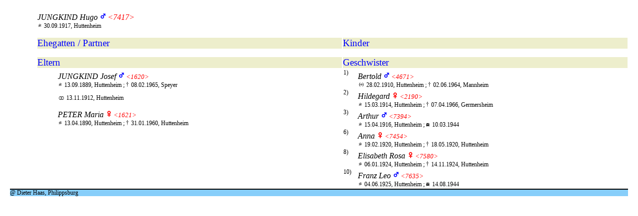

--- FILE ---
content_type: text/html
request_url: https://philippsburg.de/files/philippsburg/stadt/Ortsfamilienbuecher/Huttenheim/familien/pers_7417.html
body_size: 1253
content:

<!doctype html>
<html>
<head>
<meta name="generator" content="Einzelfamilie">

<title>Familienausgabe</title>
<meta charset="utf-8">
<meta name="author" content="GES2014">
<link href="../style.css" type="text/css" rel="stylesheet" />
</head><body   class="person">
   <div>
      <table   style="width:100%">
         <colgroup>
			<col width="54">
			<col width="40">
			<col width="50%">
			<col width="50%">
		</colgroup><tr>
            <td>&nbsp;</td>
            <td   colspan=3>
               <!-- Anzeige des Vaters --><div>
                  <span   class="personname">Jungkind
                  </span>
                  <span   class="personvorname">Hugo
                  </span>
                  <span class ="M">
                  </span>
                  <span   class="personpersnr">&lt;7417&gt;
                  </span>
               </div>
               <!-- Ereignisse des Vaters -->
				<!-- Aktuelle Variante --><ul   class="events">
                  <li class ="geburt">30.09.1917, Huttenheim
                  </li>
               </ul>
            </td>
         </tr>
         <tr>
            <td>&nbsp;</td>
            <td     colspan=2>
            </td>
            <td>
            </td>
         </tr>
         <tr>
            <td>&nbsp;</td>
            <td   colspan=2>
               <div   class="ueberschrift">Ehegatten / Partner
               </div>
            </td>
            <td>
               <div   class="ueberschrift">Kinder
               </div>
            </td>
         </tr>
         <tr>
            <td>&nbsp;</td>
            <td   colspan = 3>
               <table   class="ehen" >
                  <colgroup>
						<col width="40">
						<col width="50%">
						<col width="50%">
					</colgroup><tbody>
                  </tbody>
               </table>
            </td>
         </tr>
         <tr>
            <td>&nbsp;</td>
            <td   colspan=2>
               <div   class="ueberschrift">Eltern
               </div>
            </td>
            <td>
               <div   class="ueberschrift">Geschwister
               </div>
            </td>
         </tr>
         <tr>
            <td>&nbsp;</td>
            <td   colspan = 2>
               <table   class="ehen"  >
                  <colgroup>
						<col width="40">
						<col width="100%">
					</colgroup><tbody>
                     <tr>
                        <td>&nbsp;</td>
                        <td><!-- Ereignisse des Partners (wie oben) --> <!-- Kinder -->
                           <div>
                              <span   class="personname">Jungkind
                              </span>
                              <span   class="personvorname">Josef
                              </span>
                              <span class ="M">
                              </span>
                              <span   class="personpersnr"  ><a href="pers_1620.html"  target="main" >&lt;1620&gt;</a>
                              </span>
                           </div>
                           <ul   class="events">
                              <li class ="geburt">13.09.1889, Huttenheim
                              </li>
                              <li class ="tod">08.02.1965, Speyer
                              </li>
                           </ul>
                           <!-- Ereignisse des Partners (wie oben) --> <!-- Kinder -->
								<br><ul   class="events">
                              <li   class="heirat" >13.11.1912, Huttenheim
                              </li>
                           </ul>
                           <!-- Partner -->
								<br><div>
                              <span   class="personname">Peter
                              </span>
                              <span   class="personvorname">Maria
                              </span>
                              <span class ="F">
                              </span>
                              <span    class="personpersnr"  ><a href="pers_1621.html"  target="main" >&lt;1621&gt;</a>
                              </span>
                           </div>
                           <ul   class="events">
                              <li class ="geburt">13.04.1890, Huttenheim
                              </li>
                              <li class ="tod">31.01.1960, Huttenheim
                              </li>
                           </ul>
                        </td>
                     </tr>
                  </tbody>
               </table>
            </td>
            <td>
               <table   class="kinder">
                  <colgroup>
						<col width="5%">
						<col width="95%">
					</colgroup><tbody>
                     <tr>
                        <td>
                           <span>1)
                           </span>
                        </td>
                        <td>
                           <div>
                              <span   class="personvorname">Bertold
                              </span>
                              <span class ="M">
                              </span>
                              <span   class="personpersnr"  ><a href="pers_4671.html"  target="main" >&lt;4671&gt;</a>
                              </span>
                           </div>
                           <ul   class="events">
                              <li class ="geburt-unehelich">28.02.1910, Huttenheim
                              </li>
                              <li class ="tod">02.06.1964, Mannheim
                              </li>
                           </ul>
                        </td>
                     </tr>
                     <tr>
                        <td>
                           <span>2)
                           </span>
                        </td>
                        <td>
                           <div>
                              <span   class="personvorname">Hildegard
                              </span>
                              <span class ="F">
                              </span>
                              <span   class="personpersnr"  ><a href="pers_2190.html"  target="main" >&lt;2190&gt;</a>
                              </span>
                           </div>
                           <ul   class="events">
                              <li class ="geburt">15.03.1914, Huttenheim
                              </li>
                              <li class ="tod">07.04.1966, Germersheim
                              </li>
                           </ul>
                        </td>
                     </tr>
                     <tr>
                        <td>
                           <span>3)
                           </span>
                        </td>
                        <td>
                           <div>
                              <span   class="personvorname">Arthur
                              </span>
                              <span class ="M">
                              </span>
                              <span   class="personpersnr"  ><a href="pers_7394.html"  target="main" >&lt;7394&gt;</a>
                              </span>
                           </div>
                           <ul   class="events">
                              <li class ="geburt">15.04.1916, Huttenheim
                              </li>
                              <li class ="tod-gefallen">10.03.1944
                              </li>
                           </ul>
                        </td>
                     </tr>
                     <tr>
                        <td>
                           <span>6)
                           </span>
                        </td>
                        <td>
                           <div>
                              <span   class="personvorname">Anna
                              </span>
                              <span class ="F">
                              </span>
                              <span   class="personpersnr"  ><a href="pers_7454.html"  target="main" >&lt;7454&gt;</a>
                              </span>
                           </div>
                           <ul   class="events">
                              <li class ="geburt">19.02.1920, Huttenheim
                              </li>
                              <li class ="tod">18.05.1920, Huttenheim
                              </li>
                           </ul>
                        </td>
                     </tr>
                     <tr>
                        <td>
                           <span>8)
                           </span>
                        </td>
                        <td>
                           <div>
                              <span   class="personvorname">Elisabeth Rosa
                              </span>
                              <span class ="F">
                              </span>
                              <span   class="personpersnr"  ><a href="pers_7580.html"  target="main" >&lt;7580&gt;</a>
                              </span>
                           </div>
                           <ul   class="events">
                              <li class ="geburt">06.01.1924, Huttenheim
                              </li>
                              <li class ="tod">14.11.1924, Huttenheim
                              </li>
                           </ul>
                        </td>
                     </tr>
                     <tr>
                        <td>
                           <span>10)
                           </span>
                        </td>
                        <td>
                           <div>
                              <span   class="personvorname">Franz Leo
                              </span>
                              <span class ="M">
                              </span>
                              <span   class="personpersnr"  ><a href="pers_7635.html"  target="main" >&lt;7635&gt;</a>
                              </span>
                           </div>
                           <ul   class="events">
                              <li class ="geburt">04.06.1925, Huttenheim
                              </li>
                              <li class ="tod-gefallen">14.08.1944
                              </li>
                           </ul>
                        </td>
                     </tr>
                  </tbody>
               </table>
            </td>
         </tr>
      </table>
   </div>
   <div   class="fusszeile"  >@ Dieter Haas, Philippsburg
   </div>
</body>


--- FILE ---
content_type: text/css
request_url: https://philippsburg.de/files/philippsburg/stadt/Ortsfamilienbuecher/Huttenheim/style.css
body_size: 1941
content:
@font-face {
	font-family: 'GesType';
	font-style: normal;
	src: url(familien/GesZeich.eot) format('eot'),
		url(familien/GesZeich.woff) format('woff');
}

* {
	border: 0px;
	padding: 0px;
	margin: 0px;
}


Body.leftframe  {
		padding:0px;
		background-color:#ffffea; color:#000000;
			}
Body.leftframe * { background-color:#e0e0e0;
        scrollbar-face-color:#e0e0e0; scrollbar-3dlight-color:#e0e0e0;
        scrollbar-darkshadow-color:#e0e0e0; scrollbar-track-color:#e0e0e0;
			}
Body.leftframe table  { width:100%; }
Body.leftframe a     { text-decoration:none; font-weight:bold; color:#000000; background-color:#e0e0e0; }
Body.leftframe a:hover { color:white; background-color:#808080; }
Body.leftframe div    { font-size:11pt; font-family:Arial, Microsoft Sans Serif, Garamond, Serif; font-weight:bold; text-align:center; background-color:#e0e0e0; }

Body.topindex  {
		text-align:center;width:100%;padding:0px;background-color:#ffffea; color:#000000;
			}
Body.topindex * { background-color:#ffffea; color:#000000;
			}
Body.topindex table  { width:100%;vertical-align:middle;  }
Body.topindex a     { text-decoration:none; font-weight:bold; color:#000000; background-color:#f0f0f0; }
Body.topindex a:hover {color:white; background-color:#808080;  }
Body.topindex td    { padding:8px;font-family:sans-serif; font-size:15px; background-color:#f0f0f0; }

Body.namenliste  {
		padding:0px;background-color:#ffffea; color:#000000;
			}
Body.namenliste * { background-color:#f0f0f0; color:#000000;
        scrollbar-face-color:#f0f0f0; scrollbar-3dlight-color:#f0f0f0;
        scrollbar-darkshadow-color:#f0f0f0; scrollbar-track-color:#f0f0f0; 
			}
Body.namenliste table  { width:100%; }
Body.namenliste a     { text-decoration:none; font-weight:bold; color:#000000; background-color:#f0f0f0; }
Body.namenliste a:hover {color:white; background-color:#808080;  }
Body.namenliste td    { font-family:sans-serif; font-size:15px; background-color:#f0f0f0; }
Body.namenliste div    { font-family:sans-serif; font-size:15px; background-color:#f0f0f0; }



Body.start  {
		padding:0px;
		background-color:#ffffea; color:#000000;
			}
Body.start * { background-color:#e0e0e0;
        scrollbar-face-color:#e0e0e0; scrollbar-3dlight-color:#e0e0e0;
        scrollbar-darkshadow-color:#e0e0e0; scrollbar-track-color:#e0e0e0;
			}
Body.start table  { width:100%; }
Body.start a     { text-decoration:none; font-weight:bold; color:#000000; background-color:#e0e0e0; }
Body.start a:hover { color:white; background-color:#808080; }
Body.start div    { font-size:11pt; font-family:Arial, Microsoft Sans Serif, Garamond, Serif; font-weight:bold; text-align:center; background-color:#e0e0e0; }



body.person   { background-color:white; color:black; font-size:8.75pt; font-family:Microsoft Sans Serif, Garamond, Serif; }
body.person  a   { text-decoration:none; color:black; background-color:#ffffff; }
body.person td    { background-color:white; color:black; font-size:8.75pt; vertical-align:top; overflow:hidden; }
body.person table { table-layout:fixed; border-spacing:0px }
.personname { font-size:11.75pt;font-weight:normal; font-style:italic; text-transform:uppercase;   }
.personvorname { font-size:11.75pt;font-weight:normal; font-style:italic;   }
.personpersnr {font-size:11.75pt; font-style:italic;color:#ff0000; font-weight:normal;   }
.personpersnr a {font-size:10pt; font-style:italic;color:#ff0000 !important; font-weight:normal;   }


/* Historie */
.historie { font-style:italic;  }
.historie:before {
	content: "Historie: \A";
	white-space: pre;
	font-weight: bold;
}


.ueberschrift { background-color:#edeecc; color:#0000ff; 
                font-size:14.25pt; font-family:Microsoft Sans Serif, Garamond, Serif;    }
.docueberschrift { background-color:white; color:black;  font-style:italic; text-decoration:underline;  font-size:10pt; font-family:Microsoft Sans Serif, Garamond, Serif;    }

.docbeschreibung {  font-size:10pt; font-style:nomal;color:#ff0000; font-weight:normal;    }



/* Dokumente */
table.documents a { text-decoration:underline;
}



body {
	padding: 20px;
	font-family: 'GesType';
}

/* Tabellen */
table {
	border-spacing: 0px;
	border-collapse: separate;
    width:100%;
}

table th {
	font-weight: bold;
	text-align: left;
	padding: 3px 1px;
	border-bottom: 1px solid grey;
}

table td {
	padding: 1px;
}

/*  tr:nth-child(4n+1), tr:nth-child(4n+2){ */
tr:nth-child(odd) {
	background-color: #FFFFFF;
}


/* tr:nth-child(even) */
/* tr:nth-child(4n), tr:nth-child(4n+3), th {
 */
tr:nth-child(even), th {
	background-color: #EEEEEE;
}

/* Anzeige Elter */
div.elter {
	clear: both;
}

/* Listen */
ul {
	list-style-type: none;
	padding-left: 20px;
}

ul li {
	display:inline;
}

ul li:after {
	content: ';';
}

.M:before {
    font-family:'GesType';
	content: '\F06D';
	color:#0000ff; 
	font-size:16pt; 
	font-weight:bold; 
}

.F:before {
    font-family:'GesType';
	content: '\F066';
	color:#ff0000; 
	font-size:16pt; 
	font-weight:bold; 
}

ul li:last-child:after {
	content: ' ';
}

ul.sex li.M {
	content: 'M';
}

ul.sex li.F {
	content: 'F';
}

ul.events {
	padding-left: 2px;
}

/* Kinder */
ol.kinder {
	list-style-type: decimal;
}

/* Event Liste */
ul.events li:before {
	content: 'XX';
	padding-right: 5px;
	display: inline-block;
	/* 	background-image: url(); */
}

ul.events li.geburt:before {
    font-family:'GesType';
	content: '\F047';
}

ul.events li.geburt-unehelich:before {
    font-family:'GesType';
	content: '\F055';
}

ul.events li.taufe-unehelich:before {
    font-family:'GesType';
	content: '\F054';
}

ul.events li.taufe:before {
    font-family:'GesType';
	content: '\F054';
}

ul.events li.heirat:before {
    font-family:'GesType';
	content: '\F048';
}

ul.events li.standesamt:before {
    font-family:'GesType';
	content: '\F048;';
}

ul.events li.geburt-tod:before {
    font-family:'GesType';
	content: '\F067';
}

ul.events li.geburt-todamgleichentag:before {
    font-family:'GesType';
	content: '\F074';
}

ul.events li.heimat:before {
    font-family:'GesType';
	content: '\F068';
}

ul.events li.reli1:before {
    font-family:'GesType';
	content: '\F048';
}

ul.events li.reli2:before {
    font-family:'GesType';
	content: '\F052';
}

ul.events li.tod:before {
    font-family:'GesType';
	content: '\F044';
}

ul.events li.tod-gefallen:before {
    font-family:'GesType';
	content: '\F046';
}

ul.events li.tod-vermisst:before {
    font-family:'GesType';
	content: '\F055';
}

ul.events li.tod-imkriegvermisst:before {
    font-family:'GesType';
	content: '\F068';
}

ul.events li.tod-juedisch:before {
    font-family:'GesType';
	content: '\F06A';
}

ul.events li.tod-muslemisch:before {
    font-family:'GesType';
	content: '\F075';
}

ul.events li.tod-buddhistisch:before {
    font-family:'GesType';
	content: '\F062';
}

ul.events li.tod-eingeaeschert:before {
    font-family:'GesType';
	content: '\F073';
}

ul.events li.begraben:before {
    font-family:'GesType';
	content: '\F042';
}

ul.events li.scheidung:before {
    font-family:'GesType';
	content: '\F053';
}

ul.events li.nichtehelich:before {
    font-family:'GesType';
	content: '\F04E';
}

ul.events li.verlobt:before {
    font-family:'GesType';
	content: '\F06F';
}


/* Stammbaum */
img.stammbaum {
	display: block;
	margin: auto;
	margin-bottom: 20px;
}

img.startbild {
	display: block;
	width: 80%;
	margin: auto;
}


/* Portrait */
img.portrait {
	height: 75px;
	float: right;
	clear: right;
}

/* Familienbild */
img.famportrait {
	height: 300px;
	float: center;
	clear: Center;
}

/* Preview */
img.preview {
	height: 50px;
	float: left;
	clear: left;
}

ol.ehen {
	clear: both;
	padding-top: 5px;
}

img.portrait.large {
	height: 300px;
}

/* Name */
span.rufname {
	text-decoration: underline;
}

/* Maximale Breite */
body.index table.namen, body.fam>div, body.namen>table, body.orte>table {
	max-width: 700px;
	width: 100%;
	margin: auto;
}

body.start table.start  {
	max-width: 700px;
	width: 100%;
	margin: auto;
	text-align: center;
}

body.indexverweis  {
	text-align: center;
}


/* INDEX */
body.index {
	text-align: center;

}

body.index table.namen {
	margin-top: 0em;
}

/* NAMEN */
body.namen>table td {
	
}

.fusszeile {
  clear: both;
  background-color:lightskyblue;
  border-top:2px solid black;
}
